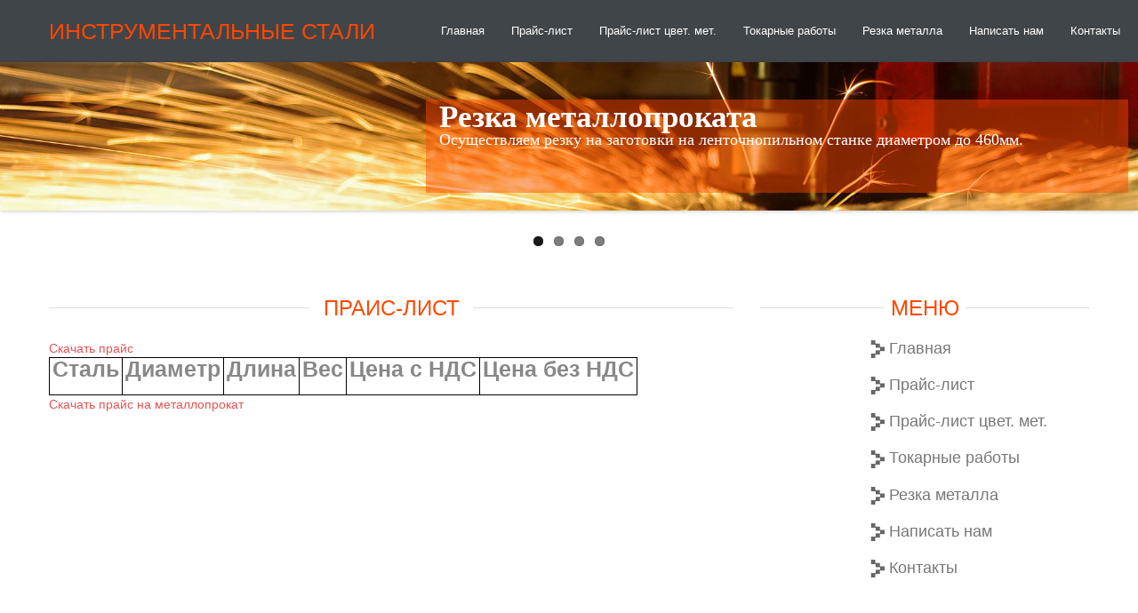

--- FILE ---
content_type: text/html; charset=UTF-8
request_url: https://instali.ru/index.php?action=price&id=40%EF%BF%BD%EF%BF%BD
body_size: 4326
content:
<!DOCTYPE html PUBLIC "-//W3C//DTD XHTML 1.0 Transitional//EN" "http://www.w3.org/TR/xhtml1/DTD/xhtml1-transitional.dtd">
<html>
	<head>
		<title>ООО «ИНСТРУМЕНТАЛЬНЫЕ СТАЛИ» | Прайс-лист на сталь марки 40�� | Цены на металлопрокат инструментальные и специальные марки сталей: сталь 40��, сталь Р18, сталь Р6М5, сталь Х12МФ, сталь Х12Ф1, сталь ХВГ, сталь ШХ15СГ, сталь 95Х18, сталь 9ХС, сталь У8А, сталь 8Х3, сталь 6ХВ2С, сталь 5ХНМ, сталь 4Х5МФС, сталь 4Х4ВМФС, сталь 3Х2В8Ф, сталь 20Х13, сталь 14Х17Н2</title>
		<meta name="viewport" content="width=device-width, initial-scale=1, maximum-scale=1.0, user-scalable=yes"/>
		<meta http-equiv="Content-Type" content="text/html; charset=utf8" />
		<meta name="Description" content="ООО «ИНСТРУМЕНТАЛЬНЫЕ СТАЛИ» | Прайс-лист на сталь марки 40�� | Цены на металлопрокат инструментальные и специальные марки сталей: сталь 40��, сталь Р18, сталь Р6М5, сталь Х12МФ, сталь Х12Ф1, сталь ХВГ, сталь ШХ15СГ, сталь 95Х18, сталь 9ХС, сталь У8А, сталь 8Х3, сталь 6ХВ2С, сталь 5ХНМ, сталь 4Х5МФС, сталь 4Х4ВМФС, сталь 3Х2В8Ф, сталь 20Х13, сталь 14Х17Н2" />
		<meta name="Keywords" content="металлообработка, резка металлопроката на ленточнопильном станке, сверловка стали, сварка листов, инструментальные стали, стальной прокат, металлопрокат, сталь сортовая, сталь нержавеющая, сталь конструкционная" />
		<meta name="copyright" lang="ru" content="ООО «ИНСТРУМЕНТАЛЬНЫЕ СТАЛИ»" />
		<meta name="document-state" content="Dynamic" />
		<meta name="robots" content="all" />
		<meta http-equiv="content-language" content="ru" />

		<link href="/css/bootstrap.css" rel="stylesheet">
		<link href="/css/bootstrap-responsive.css" rel="stylesheet">
		<link href="/css/city.css" rel="stylesheet">
		<link href="/css/slider.css" rel="stylesheet">
		<link rel="shortcut icon" href="favicon.ico" type="image/x-icon" />
		<link rel="stylesheet" href="css/vid.css"> <!-- Стили для видео -->
		
		
		<style>
			td{border: 1px solid black; padding: 3px;}
			
			td.odd{background-color: #e8e8e8;}
		
			td.hovered{background-color: #fffbc4;}
		</style>
		<script type='text/javascript' src='js/jquery.min.js'></script>
		<script type="text/javascript" src="js/jquery.flexslider.js"></script>
		
		<script type="text/javascript" charset="utf-8">
            var $ = jQuery.noConflict();
            
            $(window).load(function() {
            $('.flexslider').flexslider({
                  animation: "fade",
                  initDelay: 0
            });

          });
        </script>
		
		<script type="text/javascript">
			$(document).ready(function() {
				$('.tr').hover(function(){
					$(this).find('.td').addClass('hovered');
				}, function(){
					$(this).find('.td').removeClass('hovered');
				});
		
			});
		</script>
	</head>

	<body>

	<!-- Меню навигации -->
      <div data-spy="affix" data-offset-top="368" class="visible-desktop navbar navbar-fixed-top">
         <div class="navbar-inner">
            <div class="container ">
               <a class="brand pt25" href="/">Инструментальные стали</a>
               <ul class="nav pt pull-right">
                  <li class="">
                     <a href="/">Главная</a>
                  </li>
                  <li class="">
                     <a href="index.php?action=price">Прайс-лист</a>
                  </li>
                  <li class="">
                     <a href="index.php?action=price_cv">Прайс-лист цвет. мет.</a>
                  </li>
                  <li class="">
                     <a href="index.php?action=tworks">Токарные работы</a>
                  </li>
				  <li class="">
                     <a href="index.php?action=price_cut">Резка металла</a>
                  </li>
                  <li class="">
                     <a href="mailto:instali@yandex.ru">Написать нам</a>
                  </li>
                  <li class="">
                     <a href="index.php?#contacts">Контакты</a>
                  </li>
               </ul>
            </div>
         </div>
      </div>


      <!-- Карусель -->
      

                    <div class="flexslider">
                        <ul class="slides">
                            <li>
                                <img src="images/slider/slide1.jpg" alt="Резка металла на ленточнопильном станке" title="Резка металла на ленточнопильном станке"/>
                                <div class="flex-caption">
                                     <div class="caption_title_line"><h2>Резка металлопроката</h2><p>Осуществляем резку на заготовки на ленточнопильном станке диаметром до 460мм.</p></div>
                                </div>
                            </li>
                            <li>
                                <img src="images/slider/slide2.jpg" alt="Продажа металлопроката инструментальных и специальных марок сталей" title="Продажа металлопроката инструментальных и специальных марок сталей"/>
                                <div class="flex-caption">
                                     <div class="caption_title_line"><h2>Инструментальные стали</h2><p>Большой выбор инструментальных, легированных, конструкционных сталей. Всегда на складе в г. Санкт-Петербург</p></div>
                                </div>
                            </li>
                            <li>
                                <img src="images/slider/slide3.jpg" alt="Продажа металлопроката инструментальных и специальных марок сталей" title="Продажа металлопроката инструментальных и специальных марок сталей"/>
                                <div class="flex-caption">
                                     <div class="caption_title_line"><h2>Сталь инструментальная, конструкционная, нержавеющая</h2><p>Углеродистая, легированная, быстрорежущая, безникелевая, никельсодержащая, теплоустойчивая, рессорно-пружинная</p></div>
                                </div>
                            </li>
                            <li>
                                <img src="images/slider/slide4.jpg" alt="Металлообработка, сверловка, сварка, доставка своим автотранспортом" title="Металлообработка, сверловка, сварка, доставка своим автотранспортом"/>
                                <div class="flex-caption">
                                     <div class="caption_title_line"><h2>Металлообработка</h2><p>Сверловка, сварка, доставка своим автотранспортом</p></div>
                                </div>
                            </li>
                        </ul>
                    </div>

      
            <div class="container visible-desktop">
         <div class="row-fluid">

         	<!-- span8 main content -->
            <div class="span8 ">
            	<br /><br />
               <h6><span class="red">Прайс-лист</span></h6>
               <div class="row-fluid mb">
               	
                  		<a href="/price.xls">Скачать прайс</a>
		<table border="1">
			<tr>
			<td align="center"><h3>Сталь</h3></td>
			<td align="center"><h3>Диаметр</h3></td>
			<td align="center"><h3>Длина</h3></td>
			<td align="center"><h3>Вес</h3></td>
			<td align="center"><h3>Цена с НДС</h3></td>
			<td align="center"><h3>Цена без НДС</h3></td>
			</tr>		</table>
		<a href="/price.xls">Скачать прайс на металлопрокат</a>
               </div>
            </div>
            <!-- end span8 main content -->

			<!-- span4 sidebar content -->
<div class="span4 ">
<br /><br />
<h6><span class="red">Меню</span></h6>
<ul class="nav menu-links">
      <li>
         <a href="/"><img src="/images/arr.png" alt="Инструментальные стали, металлообработка, резка металлопроката" title="Инструментальные стали, металлообработка, резка металлопроката"> Главная</a><br />
      </li>
      <li>
         <a href="index.php?action=price"><img src="/images/arr.png" alt="Инструментальные стали, металлообработка, резка металлопроката" title="Инструментальные стали, металлообработка, резка металлопроката"> Прайс-лист</a><br />
      </li>
      <li>
         <a href="index.php?action=price_cv"><img src="/images/arr.png" alt="Инструментальные стали, металлообработка, резка металлопроката" title="Инструментальные стали, металлообработка, резка металлопроката"> Прайс-лист цвет. мет.</a><br />
      </li>
      <li>
         <a href="index.php?action=tworks"><img src="/images/arr.png" alt="Инструментальные стали, металлообработка, резка металлопроката" title="Инструментальные стали, металлообработка, резка металлопроката"> Токарные работы</a><br />
      </li>
      <li>
         <a href="index.php?action=price_cut"><img src="/images/arr.png" alt="Инструментальные стали, металлообработка, резка металлопроката" title="Инструментальные стали, металлообработка, резка металлопроката"> Резка металла</a><br />
      </li>
      <li>
         <a href="mailto:instali@yandex.ru"><img src="/images/arr.png" alt="Инструментальные стали, металлообработка, резка металлопроката" title="Инструментальные стали, металлообработка, резка металлопроката"> Написать нам</a><br />
      </li>
      <li>
         <a href="index.php?#contacts"><img src="/images/arr.png" alt="Инструментальные стали, металлообработка, резка металлопроката" title="Инструментальные стали, металлообработка, резка металлопроката"> Контакты</a>
      </li>
   </ul>
</div>
<!-- end span4 sidebar content -->

         </div>
      </div>
      <!-- end container -->

      <footer class="footer">
         <div class="container">
            <div class="row-fluid">
               <div class="span8">
                  <a href="/">
                     <h4>Инструментальные стали</h4>
                  </a>
                  <ul class="footer-links">
                     <li><a href="/">Главная</a></li>
                     <li class="muted">&middot;</li>
                     <li><a href="index.php?action=price">Прайс-лист</a></li>
                     <li class="muted">&middot;</li>
                     <li><a href="index.php?action=price_cv">Прайс-лист цвет. мет.</a></li>
                     <li class="muted">&middot;</li>
                     <li><a href="index.php?action=price_cut">Прайс-лист на резку металла</a></li>
                     <li class="muted">&middot;</li>
                     <li><a href="mailto:instali@yandex.ru">Написать нам</a></li>
                     <li class="muted">&middot;</li>
                     <li><a href="sitemap.xml">Карта сайта</a></li>
                     <li class="muted">&middot;</li>
                     <li><a href="index.php?action=update">Обновить</a></li>
                  </ul>
                  <p>ООО «ИНСТРУМЕНТАЛЬНЫЕ СТАЛИ» - Металлообработка, резка металла на ленточнопильном станке, продажа металлопроката инструментальных и специальных марок сталей:  сталь Р18, сталь Р6М5, сталь Х12МФ, сталь Х12Ф1, сталь ХВГ, сталь ШХ15СГ, сталь 95Х18, сталь 9ХС, сталь У8А, сталь 8Х3, сталь 6ХВ2С, сталь 5ХНМ, сталь 4Х5МФС, сталь 4Х4ВМФС, сталь 3Х2В8Ф, сталь 20Х13, сталь 14Х17Н2.</p>
                  <hr />
                  <p>&copy; 2026 ООО «ИНСТРУМЕНТАЛЬНЫЕ СТАЛИ». Санкт-Петербург. <br /> <br /></p>
					<!-- Yandex.Metrika informer -->
					<a href="https://metrika.yandex.ru/stat/?id=51113435&amp;from=informer"
					target="_blank" rel="nofollow"><img src="https://informer.yandex.ru/informer/51113435/3_1_FFFFFFFF_EFEFEFFF_0_pageviews"
					style="width:88px; height:31px; border:0;" alt="Яндекс.Метрика" title="Яндекс.Метрика: данные за сегодня (просмотры, визиты и уникальные посетители)" /></a>
					<!-- /Yandex.Metrika informer -->
					
					<!-- Yandex.Metrika counter -->
					<script type="text/javascript" >
					   (function(m,e,t,r,i,k,a){m[i]=m[i]||function(){(m[i].a=m[i].a||[]).push(arguments)};
					   m[i].l=1*new Date();k=e.createElement(t),a=e.getElementsByTagName(t)[0],k.async=1,k.src=r,a.parentNode.insertBefore(k,a)})
					   (window, document, "script", "https://mc.yandex.ru/metrika/tag.js", "ym");
					
					   ym(51113435, "init", {
							clickmap:true,
							trackLinks:true,
							accurateTrackBounce:true
					   });
					</script>
					<noscript><div><img src="https://mc.yandex.ru/watch/51113435" style="position:absolute; left:-9999px;" alt="" /></div></noscript>
					<!-- /Yandex.Metrika counter -->
					<script src="js/vid.js"></script> <!-- Подключаем JavaScript для видео-->
               </div>
            </div>
         </div>
      </footer>

	</body>

--- FILE ---
content_type: text/css
request_url: https://instali.ru/css/city.css
body_size: 2909
content:
[class*="brandico-"]:before{font-family:'brandico',sans-serif}[class*="entypo-"]:before{font-family:'entypo',sans-serif}body{position:relative;font-family:'helvetica',sans-serif;font-size:14px;color:#888;-webkit-font-smoothing:subpixel-antialiased}h3 code{font-size:14px;font-weight:400}.pt{padding-top:15px}h1{font-size:25px;font-weight:400;text-transform:uppercase;color:#777;-webkit-transition:all .2s ease-in-out;-moz-transition:all .2s ease-in-out;transition:all .2s ease-in-out;line-height:35px;font-weight:600;font-family:'Open Sans',sans-serif}h2 a{font-size:13px;text-transform:uppercase;color:#777;-webkit-transition:all .2s ease-in-out;-moz-transition:all .2s ease-in-out;transition:all .2s ease-in-out;font-weight:500;font-family:'Open Sans',sans-serif}h2 a:hover{color:#F47A6D;text-decoration:none}.short a{line-height:25px;font-size:18px}h4 a{font-size:14px;font-weight:500;text-transform:uppercase;color:#777;-webkit-transition:all .2s ease-in-out;-moz-transition:all .2s ease-in-out;transition:all .2s ease-in-out;font-weight:600;font-family:'Open Sans',sans-serif}h4 a:hover{color:#F47A6D;text-decoration:none}h5{font-size:24px;font-weight:200;text-align:center;color:#777;margin-bottom:10px;font-family:'Open Sans',sans-serif;text-transform:uppercase;border-bottom:1px dotted #f1f1f1}h5:before,h5 :after{content:'';width:100%;border-top:1px solid #ddd;margin-top:.4em}p a{font-size:11px;text-transform:uppercase;color:#777;-webkit-transition:all .2s ease-in-out;-moz-transition:all .2s ease-in-out;transition:all .2s ease-in-out;font-weight:500;font-family:'Open Sans',sans-serif}p a:hover{color:#F47A6D}.mb{margin-bottom:20px;padding-bottom:10px}.mb:last-child{margin-bottom:0;border-bottom:none}.tp{overflow:hidden;height:75px;display:block;width:100%}.imthumb{overflow:hidden;height:165px;display:block;width:100%}.hh{font-weight:300;font-size:26px;text-transform:uppercase;margin-bottom:15px;color:#c07979}body > .navbar{font-size:13px}.navbar .brand{padding-right:30px;padding-left:0;padding-top:25px;margin-left:0;color:#ff4800;-webkit-transition:all .2s linear;-moz-transition:all .2s linear;transition:all .2s linear;font-size:25px;text-transform:uppercase;opacity:.9999;font-weight:300;font-family:'Open Sans',sans-serif}.navbar .brand:hover{text-decoration:none;text-shadow:0 1px 0 rgba(255,255,255,.1),0 0 15px rgba(255,255,255,.74)}.red{color:#ff4800}.jumbotron .brand{padding-right:30px;padding-left:0;padding-top:25px;margin-left:0;color:#fff;-webkit-transition:all .2s linear;-moz-transition:all .2s linear;transition:all .2s linear;font-size:25px;text-transform:uppercase;opacity:.9999;font-weight:300;font-family:'Open Sans',sans-serif}.cn{text-align:center;margin:0 auto}.carousel-inner{position:relative;background-repeat:no-repeat;background-position:center center;-o-background-size:100% 100%,auto;-moz-background-size:100% 100%,auto;-webkit-background-size:100% 100%,auto;background-size:100% 100%,auto}.carousel-inner:after{content:'';display:block;position:absolute;top:0;right:0;bottom:0;left:0;background:rgba(0,0,0,.095)}.jumbotron{padding:25px 0;text-transform:uppercase;margin-bottom:25px;font-size:13px;font-family:'open sans',sans-serif;color:#eee;background-image:url(../img/22.jpg);font-weight:700;background-repeat:no-repeat;background-position:center center;-o-background-size:100% 100%,auto;-moz-background-size:100% 100%,auto;-webkit-background-size:100% 100%,auto;background-size:100% 100%,auto}.jumbotron a{color:#fff;font-size:13px;font-weight:700;text-transform:uppercase;-webkit-transition:all .2s ease-in-out;-moz-transition:all .2s ease-in-out;transition:all .2s ease-in-out}.jumbotron a:hover{color:#F47A6D}.jumbotron-mob{padding:25px 0;text-transform:uppercase;margin-bottom:25px;font-size:13px;font-family:'open sans',sans-serif;color:#eee;background:#333;font-weight:700;background-repeat:no-repeat;background-position:center center;-o-background-size:100% 100%,auto;-moz-background-size:100% 100%,auto;-webkit-background-size:100% 100%,auto;background-size:100% 100%,auto}.jumbotron-mob a{color:#fff;font-size:13px;font-weight:700;text-transform:uppercase;-webkit-transition:all .2s ease-in-out;-moz-transition:all .2s ease-in-out;transition:all .2s ease-in-out}.jumbotron-mob a:hover{color:#F47A6D}.jumbotron-mob .brand{padding-right:30px;padding-left:0;padding-top:25px;margin-left:0;color:#fff;-webkit-transition:all .2s linear;-moz-transition:all .2s linear;transition:all .2s linear;font-size:25px;text-transform:uppercase;opacity:.9999;font-weight:300;font-family:'Open Sans',sans-serif}hr.soften{height:1px;margin:15px 0;background-image:-webkit-linear-gradient(left,rgba(0,0,0,0),rgba(0,0,0,.1),rgba(0,0,0,0));background-image:-moz-linear-gradient(left,rgba(0,0,0,0),rgba(0,0,0,.1),rgba(0,0,0,0));background-image:-ms-linear-gradient(left,rgba(0,0,0,0),rgba(0,0,0,.1),rgba(0,0,0,0));background-image:-o-linear-gradient(left,rgba(0,0,0,0),rgba(0,0,0,.1),rgba(0,0,0,0));border:0}.footer{padding:30px 0;margin-top:70px;border-top:1px solid #e5e5e5;background-color:#f5f5f5}.footer h4{font-size:28px;font-weight:300;font-family:'open sans',sans-serif;text-transform:uppercase;color:#444}.footer p{margin-bottom:0;color:#777;font-size:12px}.footer-links{margin:10px 0}.footer-links li{display:inline;padding:0 2px}.footer-links li:first-child{padding-left:0}.footer a{color:#F47A6D;-webkit-transition:all .2s ease-in-out;-moz-transition:all .2s ease-in-out;transition:all .2s ease-in-out}.footer a:hover{color:#c07979;text-decoration:none}.menu-links{margin-left:120px;font-size:18px;color:#fff}.carousel{margin-bottom:0;margin-top:0}.carousel .container{position:relative;z-index:9}.carousel-control{height:80px;margin-top:0;font-size:60px;text-shadow:0 1px 1px rgba(0,0,0,.4);background-color:transparent;border:0;z-index:10;font-weight:200}.carousel .item{height:330px;margin-top:0}.carousel img{position:absolute;top:0;left:0;min-width:100%}.carousel-caption{position:static;padding:80px;border-radius:3px}.carousel-caption h1,.carousel-caption .lead{margin:0;color:#fff;font-weight:500;font-family:'Open Sans',sans-serif;-webkit-transition:all .3s linear;-moz-transition:all .3s linear;transition:all .3s linear;text-transform:uppercase}.carousel-caption .btn{margin-top:10px}.carousel-caption .lead{font-size:14px;padding:10px;margin-top:-10px}.carousel-caption h1 a{color:#fff;text-transform:uppercase;font-weight:300;-webkit-transition:all .3s linear;-moz-transition:all .3s linear;transition:all .3s linear;font-size:25px}.carousel-caption h1 a:hover{color:#F47A6D}.carousel1{position:relative;line-height:1}.carousel-inner1{position:relative;overflow:hidden}.carousel-inner1 > .item{position:relative;display:none;-webkit-transition:.6s ease-in-out left;-moz-transition:.6s ease-in-out left;-o-transition:.6s ease-in-out left;transition:.6s ease-in-out left;margin:5px 5px 0}.carousel-inner1 > .item1 > img,.carousel-inner1 > .item1 > a > img{display:block;line-height:1}.carousel-inner1 > .active,.carousel-inner1 > .next,.carousel-inner1 > .prev{display:block}.carousel-inner1 > .active{left:0}.carousel-inner1 > .next,.carousel-inner1 > .prev{position:absolute;top:0;width:100%}.carousel-inner1 > .next{left:100%}.carousel-inner1 > .prev{left:-100%}.carousel-inner1 > .next.left,.carousel-inner1 > .prev.right{left:0}.carousel-inner1 > .active.left{left:-100%}.carousel-inner1 > .active.right{left:100%}.carousel-control1{position:absolute;top:30%;left:15px;width:40px;height:40px;margin-top:-20px;font-size:28px;line-height:0;color:#fff;text-align:center;font-weight:400;text-shadow:0 1px 0 #000}.carousel-control1.right{right:15px;left:auto}.carousel-control1:hover,.carousel-control1:focus{color:#F47A6D;text-decoration:none}.acc-rot{background:#7AC6B5;text-transform:uppercase;border:none;font-size:11px;color:#fff}.fserch{border:0}.meta{font-size:11px;color:#F47A6D}.meta a{font-size:11px;color:#F47A6D}.meta a:hover{color:#F47A6D}.link-title{text-transform:uppercase;font-size:13px;color:#777;font-weight:500;font-family:'Open Sans',sans-serif}.link-title:hover{color:#F47A6D}h6{position:relative;overflow:hidden;font-size:24px;font-weight:200;text-align:center;color:#777;margin-bottom:10px;font-family:'Open Sans',sans-serif;text-transform:uppercase}h6 > span{display:inline-block;margin:0 .4em}h6 > span:before,h6 > span:after{content:'';position:absolute;width:100%;border-top:1px solid #ddd;margin-top:.4em}h6 > span:before{margin-left:-102%}h6 > span:after{margin-left:2%}.mt{margin-top:25px}div.wrapper{position:relative}.wrapper img:hover{opacity:.55;-webkit-transition:all .3s ease-in-out;-moz-transition:all .3s ease-in-out;transition:all .3s ease-in-out}div.description{background-color:rgba(0,178,238,0.75);color:#fff;font-family:'tahoma';font-size:15px;left:0;position:absolute;top:0}div.description_content{padding:5px}div.description8{top:0;color:#fff;font-size:16px;left:0;position:absolute;font-family:'Open Sans',sans-serif;font-weight:300;text-transform:uppercase;background-color:rgba(0,0,0,0.25);padding:5px;-webkit-transition:all .3s ease-in-out;-moz-transition:all .3s ease-in-out;transition:all .3s ease-in-out}div.description8:hover{background-color:#F47A6D;cursor:pointer}div.description7:hover{background-color:#F47A6D;cursor:pointer}div.description8 a{color:#fff}div.description7{top:0;color:#fff;font-size:11px;left:0;position:absolute;font-family:'Open Sans',sans-serif;font-weight:400;text-transform:uppercase;background-color:rgba(0,0,0,0.25);padding:2px;-webkit-transition:all .3s ease-in-out;-moz-transition:all .3s ease-in-out;transition:all .3s ease-in-out}div.description7 a{color:#fff}div.description6{top:0;color:#fff;font-size:11px;left:0;position:absolute;font-family:'Open Sans',sans-serif;font-weight:200;text-transform:uppercase;padding:2px;-webkit-transition:all .3s ease-in-out;-moz-transition:all .3s ease-in-out;transition:all .3s ease-in-out}.social{font-size:19px;padding-right:5px}.post-meta{font-size:13px;color:#777}.post-meta a{color:#79C0AD}.comm{min-width:60px;padding:10px 0}.sep{margin-bottom:20px;border-bottom:1px dotted #f1f1f1;padding-bottom:20px}.sep:last-child{margin-bottom:-15px;border-bottom:none;padding-bottom:0}.sep1{margin-bottom:15px;border-bottom:1px dotted #f2f2f2}.sep1:last-child{margin-bottom:0;border-bottom:none;padding-bottom:0}#share42{display:inline-block}#share42 a{opacity:.5}#share42:hover a{opacity:.7}#share42 a:hover{opacity:1}#share42 a{position:relative}#share42 a span{display:none;position:absolute;z-index:10;top:0;left:100%;height:19px;margin-left:5px;padding:0 5px;background:#FFF;border-radius:4px;border:1px solid #AAA;box-shadow:0 0 5px rgba(0,0,0,0.25);text-align:center;color:#666;font:12px/20px Arial,sans-serif}#share42 a:hover span{display:block}.sort{padding:7px 10px 5px;background-color:#f7f7f7;height:25px;color:#999;font-size:12px;border-radius:2px;font-family:'Open Sans',sans-serif;font-weight:400;border:1px solid #f4f4f4}.sort a{color:#999}.sort a:hover{color:#79C0AD}.so{font-size:16px}.m20{margin-bottom:20px}.search{position:relative;width:100%;margin-bottom:55px}.searchTerm{position:absolute;top:0;left:0;width:100%;-webkit-box-sizing:border-box;-moz-box-sizing:border-box;box-sizing:border-box;height:40px;border:1px solid #f2f2f2;border-radius:3px;outline:none;padding:5px 45px 5px 15px;background:#f7f7f7;color:#ccc}.searchButton,.searchIcon{display:block;position:absolute;top:0;right:0;width:40px;height:40px;line-height:40px;background:#79C0AD;text-align:center;color:#fff;border-radius:0 3px 3px 0;cursor:pointer;font-size:16px}.searchButton{opacity:0;z-index:1}.pages{font-size:15px}.pages a{color:#F47A6D;font-size:15px}.pages a:hover{color:#79C0AD}.video{position:relative;padding-bottom:56.25%;height:0;overflow:hidden;margin-bottom:20px}.video iframe,.video object,.video embed{position:absolute;top:0;left:0;width:100%;height:100%}.mr{max-height:75px;overflow:hidden}.user{background-color:#79C0AD;font-size:13px;padding:5px 12px;display:inline-block;color:#fff;font-size:12px;border-radius:0 0 2px 2px;cursor:pointer;outline:none}.user a{color:#fff;outline:none}.user:hover{background-color:#F47A6D}.martop{margin-top:25px}

--- FILE ---
content_type: text/css
request_url: https://instali.ru/css/vid.css
body_size: 821
content:
/* Контейнер превью */
.preview-container {
    position: relative;
    display: inline-block;
    margin: 20px auto;
}

.video-preview {
    width: 300px;
    cursor: pointer;
    border: 2px solid #ccc;
    border-radius: 8px;
    transition: 0.3s;
}

.video-preview:hover {
    border-color: #777;
}

/* Иконка воспроизведения */
.play-icon {
    position: absolute;
    top: 50%;
    left: 50%;
    transform: translate(-50%, -50%);
    width: 50px;
    height: 50px;
    background: url('/images/play-icon.png') no-repeat center center;
    background-size: contain;
    pointer-events: none;
}

/* Модальное окно */
.modal {
    display: none;
    position: fixed;
    top: 0;
    left: 0;
    width: 120%;
    height: 100%;
    background-color: rgba(0, 0, 0, 0.8);
    z-index: 1000;
    overflow: auto;
    align-items: center;
    justify-content: center;
}

/* Контент модального окна */
.modal-content {
    position: relative;
    background: #fff;
    border-radius: 8px;
    max-width: 90vw; /* Ограничение ширины */
    max-height: 90vh; /* Ограничение высоты */
    padding: 10px;
    display: flex;
    justify-content: center;
    align-items: center;
    box-shadow: 0 2px 10px rgba(0, 0, 0, 0.5);
}

/* Видео в модальном окне */
.modal-content video {
    width: 100%;
    height: auto;
    border-radius: 8px;
}

/* Кнопка закрытия */
.close-btn {
    position: absolute;
    top: 10px;
    right: 10px;
    font-size: 20px;
    color: #fff;
    background: #333;
    border: none;
    border-radius: 50%;
    width: 30px;
    height: 30px;
    cursor: pointer;
    display: flex;
    align-items: center;
    justify-content: center;
    box-shadow: 0 2px 4px rgba(0, 0, 0, 0.2);
}

.close-btn:hover {
    background: #f00;
}


--- FILE ---
content_type: application/javascript
request_url: https://instali.ru/js/vid.js
body_size: 595
content:
// Получаем элементы
const videoPreview = document.getElementById('videoPreview');
const videoModal = document.getElementById('videoModal');
const closeModal = document.getElementById('closeModal');
const videoPlayer = document.getElementById('videoPlayer');

// Функция для открытия модального окна и воспроизведения видео
const openVideoModal = () => {
    videoModal.style.display = 'flex'; // Показываем модальное окно
    videoPlayer.play(); // Запуск видео
};

// Функция для закрытия модального окна
const closeVideoModal = () => {
    videoModal.style.display = 'none'; // Скрываем модальное окно
    videoPlayer.pause(); // Остановка видео
    videoPlayer.currentTime = 0; // Сброс времени
};

// Обработчик клика по превью видео
videoPreview.addEventListener('click', openVideoModal);

// Обработчик клика на кнопку закрытия
closeModal.addEventListener('click', (event) => {
    event.stopPropagation(); // Остановить всплытие события
    closeVideoModal();
});

// Закрытие модального окна при клике за пределами контента
videoModal.addEventListener('click', (event) => {
    if (event.target === videoModal) {
        closeVideoModal();
    }
});
